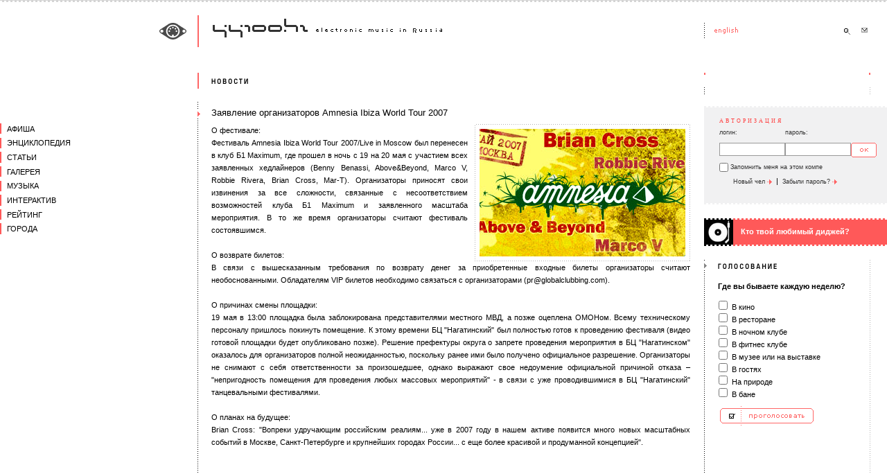

--- FILE ---
content_type: text/html; charset=windows-1251
request_url: https://2015.44100.com/news/58317
body_size: 6917
content:
<html>
<head>
<meta http-equiv="Content-Type" content="text/html; charset=windows-1251" />
<title>44100hz ~ electronic music in Russia | Новости | Заявление организаторов Amnesia Ibiza World Tour 2007 </title>
<meta name="abstract" content="44100Hz Электронная Музыка Россия Новости | Заявление организаторов Amnesia Ibiza World Tour 2007  Новости Афиша Клубы Диджеи Музыканты Артисты Виджеи Промоутеры Лейблы Люди Фестивали Вечеринки Статьи Интервью Танцпол Чтиво Детали Галерея Галлерея Фотографии Фотки Музыка Скачать MP3 Миксы Mix Чат Форум Топик Рейтинг Топ Top Регионы Города Релизы Подкаст Радио Адский Гламур Party DJ Release Vinyl Podcast MP3 download Radio VJ foto photo gallery Видео Video"/>
<meta name="description" content="44100Hz - Электронная Музыка в России   Новости | Заявление организаторов Amnesia Ibiza World Tour 2007 Новости Афиша Клубы Диджеи Музыканты Артисты Виджеи Промоутеры Лейблы Люди Фестивали Вечеринки Статьи Интервью Танцпол Чтиво Детали Галерея Галлерея Фотографии Фотки Музыка Скачать MP3 Миксы Mix Чат Форум Топик Рейтинг Топ Top Регионы Города Релизы Подкаст Радио Адский Гламур Party DJ Release Vinyl Podcast MP3 download Radio VJ foto photo gallery Видео Video"/>
<meta name="keywords" content=" 44100Hz Электронная Музыка Россия Новости | Заявление организаторов Amnesia Ibiza World Tour 2007 Новости Афиша Клубы Диджеи Музыканты Артисты Виджеи Промоутеры Лейблы Люди Фестивали Вечеринки Статьи Интервью Танцпол Чтиво Детали Галерея Галлерея Фотографии Фотки Музыка Скачать MP3 Миксы Mix Чат Форум Топик Рейтинг Топ Top Регионы Города Релизы Подкаст Радио Адский Гламур Party DJ Release Vinyl Podcast MP3 download Radio VJ foto photo gallery Видео Video" />
<meta http-equiv="reply-to" content="info@44100.com" />
<meta name="language" content="ru"/>
<meta name="author" content="44100Hz - Electronic Music In Russia [www.44100.com] powered by Juggernaut" />
<meta name="copyright" content="44100Hz - Electronic Music In Russia, www.44100.com" />
<meta name="basis" content="https://www.44100.com" />
<meta content="INDEX, FOLLOW" name="ROBOTS" />
<meta content="INDEX, FOLLOW" name="GOOGLEBOT" />
<meta content="NOODP" name="ROBOTS" />


<link rel="alternate" type="application/rss+xml" title="44100Hz - Новости электронной музыки" href="https://www.44100.com/export/rss/news.xml"><link rel="alternate" type="application/rss+xml" title="44100hz - Статьи" href="https://www.44100.com/export/rss/articles.xml"><link rel="alternate" type="application/rss+xml" title="44100Hz - Фотографии" href="https://www.44100.com/export/rss/gallery.xml"><link rel="alternate" type="application/rss+xml" title="44100Hz - Клубная афиша на неделю" href="https://www.44100.com/export/rss/afisha_week.xml">
<link rel="SHORTCUT ICON" href="/favicon.ico">
<link rel="STYLESHEET" type="text/css" href="/css/css.css">
<script type="text/javascript" src="/js/swfobject.js"></script>
<script language="JavaScript">
<!--
function UserInfo( nUserCode ) {
window.open( "/user_info.html?usc="+nUserCode, "userinfo"+nUserCode, "left=10, top=10, width=280, height=360, channelmode=0, dependent=0, directories=0, fullscreen=0, location=0, menubar=0, resizable=0, scrollbars=1, status=0, toolbar=0" );
}
function SendFoto( nFotoCode ) {
window.open( "/send_foto.html?foto="+nFotoCode, "sendfoto"+nFotoCode, "left=10, top=10, width=484, height=500, channelmode=0, dependent=0, directories=0, fullscreen=0, location=0, menubar=0, resizable=0, scrollbars=1, status=0, toolbar=0" );
}
function OpenFullWindow( strURL, windowName ) {
window.open( strURL, windowName, "fullscreen" );
}
// -->
</script>



</head>

<body bgcolor="#FFFFFF" leftmargin=0 topmargin=0 marginwidth=0 marginheight=0 >
<table width="100%" border=0 cellspacing=0 cellpadding=0>

<tr>
<td width="26%" background="/images/1.gif"></td>
<td width=20 background="/images/1.gif"><img src="/images/0.gif" width=20 height=1></td>
<td width="69%" background="/images/1.gif"><img src="/images/0.gif" width=1 height=1></td>
<td width=20 background="/images/1.gif"><img src="/images/0.gif" width=20 height=1></td>
<td width=240 background="/images/1.gif"><img src="/images/0.gif" width=240 height=1></td>
<td width=12 background="/images/1.gif"><img src="/images/0.gif" width=12 height=1></td>
</tr>



<tr><td colspan=6 background="/images/bg-1.gif"><img src="/images/0.gif" width=2 height=2></td></tr>
<tr><td colspan=6>
<img src="/images/0.gif" width=2 height=19>
</td></tr>

<tr>
<td align="right"><a href="/index.html"><img src="/images/logo-1.gif" width=55 height=46 border=0 alt="Go Home!"></a></td>
<td background="/images/bg-2.gif"><img src="/images/0.gif" width=20 height=20></td>
<td><a href="/index.html"><img src="/images/logo-2.gif" alt="Go Home!" width=333 height=46 border=0></a></td>
<td><img src="/images/0.gif" width=2 height=2></td>
<td><img src="/images/head-1.gif" width=15 height=46><a href="http://english.44100.com/index.html"><img src="/images/head-lang.gif" width=178 height=46 alt="to English" border=0></a><a href="/search/"><img src="/images/head-search.gif" width=24 height=46 border=0 alt="Поиск"></a><a href="/contact/"><img src="/images/head-mail.gif" width=24 height=46 border=0 alt="Контакты"></a></td>
<td>&nbsp;</td>
</tr>
<tr><td align=right style="vertical-align: middle;">&nbsp;</td>
<td colspan=5><img src="/images/0.gif" width=2 height=37></td>
</tr>
<tr>
<td valign=top >
<img src="/images/0.gif" width=200 height=25><br>

<div class="jgnt_menu main">
	<div class="wrap">
<div class="top ">
<a href="/afisha" class="level_0 "><span>Афиша</span></a>
</div>
<div class="top">
<a href="/encyclopedia" class="level_0"><span>Энциклопедия</span></a>
<div class="sub">
<a href="/clubs" class="level_1 "><span>Клубы</span></a>
<a href="/djs" class="level_1"><span>Диджеи</span></a>
<a href="/artists" class="level_1 "><span>Музыканты</span></a>
<a href="/vjs" class="level_1 "><span>Виджеи</span></a>
<a href="/promoters" class="level_1 "><span>Промоутеры</span></a>
<a href="/labels" class="level_1 "><span>Лейблы</span></a>
<a href="/people" class="level_1 "><span>Люди</span></a>
<a href="/festivals" class="level_1 "><span>Фестивали</span></a>
<a href="/history" class="level_1 "><span>История</span></a>
<a href="/yp" class="level_1 "><span>Каталог</span></a>
</div>
</div>
<div class="top ">
<a href="/articles" class="level_0 "><span>Статьи</span></a>
<div class="sub">
<a href="/articles/interview" class="level_1 "><span>Интервью</span></a>
<a href="/articles/tech" class="level_1 "><span>Техника</span></a>
<a href="/articles/partytime" class="level_1 "><span>Танцпол</span></a>
<a href="/articles/fiction" class="level_1 "><span>Чтиво</span></a>
<a href="/articles/details" class="level_1 "><span>Детали</span></a>
</div>
</div>
<div class="top ">
<a href="/gallery" class="level_0 "><span>Галерея</span></a>
<div class="sub">
<a href="/gallery" class="level_1 "><span>Свежие</span></a>
<a href="/gallery/archive" class="level_1 "><span>Фотоархив</span></a>
<a href="/video" class="level_1 "><span>Видеоархив</span></a>
</div>
</div>
<div class="top ">
<a href="/music" class="level_0 "><span>Музыка</span></a>
<div class="sub">
<a href="/releases" class="level_1 "><span>Релизы</span></a>
<a href="/music/radio" class="level_1 "><span>Радио</span></a>
<a href="/music/mixes" class="level_1 "><span>Миксы</span></a>
<a href="/podcasting" class="level_1 "><span>Подкасты</span></a>
</div>
</div>
<div class="top ">
<a href="/interactive" class="level_0 "><span>Интерактив</span></a>
<div class="sub">
<a href="/forum" class="level_1 "><span>Форум</span></a>
<a href="/chat_rooms.html" class="level_1 "><span>Чат</span></a>
<a href="/votes" class="level_1 "><span>Голосование</span></a>
<a href="/bonus" class="level_1 "><span>Бонус</span></a>
</div>
</div>
<div class="top ">
<a href="/rating" class="level_0 "><span>Рейтинг</span></a>
<div class="sub">
<a href="/rating/dj" class="level_1 "><span>Диджеи</span></a>
<a href="/rating/foto" class="level_1 "><span>Фото</span></a>
<a href="/rating/person" class="level_1 "><span>Персоны</span></a>
</div>
</div>
<div class="top ">
<a href="/city" class="level_0 "><span>Города</span></a>
</div>
	</div>
</div>



</td>
<td colspan=2 style="background-repeat:repeat-y;" background="/images/bg-3.gif" width=69%>
<table border=0 cellpadding=0 cellspacing=0 width=100% bgcolor="#FFFFFF">

<tr><td background="/images/bg-3.gif"><img src="/images/limit-1.gif" width=20 height=40><br><img src="/images/0.gif" width=2 height=14><br><img src="/images/selector-red.gif" alt="" width=4 height=11 border=0></td>
<td width=100%>
<table border=0 cellspacing=0 cellpadding=0><tr><td style="padding-top: 6px;padding-bottom: 20px;"><a href="/index.html#news"><img src="/images/annonce-news.gif" alt="Новости" width=77 height=11 border=0></a></td></tr></table>

<table border=0 cellspacing=0 cellpadding=0 width=100%>
<tr><td width=100%><h2>Заявление организаторов Amnesia Ibiza World Tour 2007</h2></td></tr>
</table>


<p class="first"><table border=0 cellspacing=1 cellpadding=6 background="/images/bg-10.gif" align=right style="margin-left: 10;"><tr><td background="/images/0-w.gif"><img src="/data/obj_spec_foto_58317.gif?1662816468" width="297" height="184" border=0></td></tr></table>О фестивале:<br />
Фестиваль Amnesia Ibiza World Tour 2007/Live in Moscow был перенесен в клуб Б1 Maximum, где прошел в ночь с 19 на 20 мая с участием всех заявленных хедлайнеров (Benny Benassi, Above&Beyond, Marco V, Robbie Rivera, Brian Cross, Mar-T). Организаторы приносят свои извинения за все сложности, связанные с несоответствием возможностей клуба Б1 Maximum и заявленного масштаба мероприятия. В то же время организаторы считают фестиваль состоявшимся.<br />
<br />
О возврате билетов:<br />
В связи с вышесказанным требования по возврату денег за приобретенные входные билеты организаторы считают необоснованными. Обладателям VIP билетов необходимо связаться с организаторами (<a href="/cdn-cgi/l/email-protection" class="__cf_email__" data-cfemail="bfcfcdffd8d3d0ddded3dcd3caddddd6d1d891dcd0d2">[email&#160;protected]</a>).<br />
<br />
О причинах смены площадки: <br />
19 мая в 13:00 площадка была заблокирована представителями местного МВД, а позже оцеплена ОМОНом. Всему техническому персоналу пришлось покинуть помещение. К этому времени БЦ "Нагатинский" был полностью готов к проведению фестиваля (видео готовой площадки будет опубликовано позже). Решение префектуры округа о запрете проведения мероприятия в БЦ "Нагатинском" оказалось для организаторов полной неожиданностью, поскольку ранее ими было получено официальное разрешение. Организаторы не снимают с себя ответственности за произошедшее, однако выражают свое недоумение официальной причиной отказа – "непригодность помещения для проведения любых массовых мероприятий" - в связи с уже проводившимися в БЦ "Нагатинский" танцевальными фестивалями.<br />
<br />
О планах на будущее:<br />
Brian Cross: "Вопреки удручающим российским реалиям... уже в 2007 году в нашем активе появится много новых масштабных событий в Москве, Санкт-Петербурге и крупнейших городах России... с еще более красивой и продуманной концепцией".</p><br>


<div class="jgnt_fblike">
<iframe src="https://www.facebook.com/widgets/like.php?href=https://2015.44100.com/news/58317/"
 В  В  В  В scrolling="no" frameborder="0"
 В  В  В  В style="border:none; width:450px; height:80px"></iframe>
 </div>
<div class="jgnt_fbcomment">
	<div class="fb-comments" data-href="https://2015.44100.com/news/58317/" data-num-posts="5" data-width="500"></div>
</div>



<a href="/news/58317">Следующая новость</a> | 
<a href="/">Обратно к списку новостей</a>
 | <a href="/news/58317">Предыдущая новость</a><br>
<br>


<br>
<table border=0 width=100% cellspacing=0 cellpadding=0>
<tr><td background="/images/bg-5.gif"><img src="/images/0.gif" width=2 height=2></td></tr>
<tr style="padding-top: 15;">
<td bgcolor="#F1F1F2"><h3 style="padding-left: 13;">Ваш комментарий</h3>
<br>
<div style="padding-left: 13;">
Пожалуйста, авторизуйтесь [введите ваш логин и пароль] для создания комментария!</div>
<br>
<br>
</td>
</tr>
<tr><td background="/images/bg-5.gif"><img src="/images/0.gif" width=2 height=2></td></tr>
</table>
<br>

</td></tr>

<tr><td colspan=2><img src="/images/0.gif" width=2 height=20></td></tr>

<tr>
<td background="/images/bg-3.gif"><img src="/images/0.gif" width=2 height=14><br><img src="/images/selector.gif" width=20 height=11></td>

<td>
<br><h1>Смотри также</h1>

<p class="first"><strong>Клубы:</strong> <a href="/clubs/51229" class="annonce">БЦ Нагатинский</a>, <a href="/clubs/43370" class="annonce">Б1 Maximum</a></p>
<br>

</td></tr>

</table>
</td>

<td>&nbsp;</td>

<td colspan=2 background="/images/bg-4.gif" width=240>
<img src="/images/bg-2.gif" width=240 height=3><br>
<img src="/images/0-w.gif" width=240 height=16 alt=""><br>

<div id="smallbanner">
&nbsp;<br>
</div>

<script data-cfasync="false" src="/cdn-cgi/scripts/5c5dd728/cloudflare-static/email-decode.min.js"></script><script type="text/javascript">
// <![CDATA[
var so = new SWFObject("/flash/smallbanner.swf?182820892", "topflash", "253", "80", "8", "#E2EEF4");
so.addParam("wmode", "opaque");
so.write("smallbanner");
// ]]>
</script>

<img src="/images/0-w.gif" width=240 height=16 alt=""><br>

<table width="100%" border=0 cellspacing=0 cellpadding=0 bgcolor="#F1F1F2">
<tr><td background="/images/bg-5.gif"><img src="/images/0.gif" width=252 height=2></td></tr>
<tr><td><div class="personal"><h3>Авторизация</h3>
<table width=90% border=0 cellspacing=0 cellpadding=0>
<tr>
<td style="font-family: Tahoma, sans-serif; font-size: 7pt; color: #363636;">логин:</td>
<td style="font-family: Tahoma, sans-serif; font-size: 7pt; color: #363636;">пароль:</td>
<td>&nbsp;</td>
</tr>
<form name="login" action="/news/58317" method="post">
<input type=hidden name="user_auth" value="1">
<tr>
<td><input type=text name="uln" size=10 maxlength=100 value=""></td>
<td><input type=password name="ulp" size=10 maxlength=100></td>
<td><input class="submit" type=image src="/images/button-ok.gif" alt="" width=37 height=21 border=0 align=bottom></a></td>
</tr>
<tr><td colspan=3 style="padding-bottom: 4px;"><table border=0 cellspacing=0 cellpadding=0><tr>
<td><input type=checkbox name="ulr" value="1" style="border: 0px none; padding: 0; margin: 0;"></td><td class="services" style="vertical-align: middle;">&nbsp;Запомнить меня на этом компе</td>
</tr></table></td></tr>
</form>
</table>
<p><a href="/user/new/" class="services">Новый чел <img src="/images/arrow.gif" alt="" width=7 height=7 border=0 valign=middle></a> &nbsp;|&nbsp; <a href="/user/remind" class="services">Забыли пароль? <img src="/images/arrow.gif" alt="" width=7 height=7 border=0 valign=middle></a></p>
</div>
</td></tr>
<tr><td>&nbsp;</td></tr>
<tr><td background="/images/bg-5.gif"><img src="/images/0.gif" width=2 height=2></td></tr>
</table>


<img src="/images/0-w.gif" width=240 height=20 alt=""><br>
<table width=100% border=0 cellspacing=0 cellpadding=0>
<tr><td background="/data/obj_spec_foto_44108.jpg">

<table border=0 cellspacing=0 cellpadding=0>
<tr><td background="/images/bg-11.gif"><img src="/images/0.gif" width=42 height=2></td></tr>
<tr><td><img src="/images/0.gif" width=42 height=36></td></tr>
<tr><td background="/images/bg-11.gif"><img src="/images/0.gif" width=42 height=2></td></tr>
</table>

</td><td bgcolor="#FF5959" width=100%>

<table border=0 cellspacing=0 cellpadding=0 width=100%>
<tr><td background="/images/bg-11.gif" colspan=2><img src="/images/0.gif" width=1 height=2></td></tr>
<tr>
<td><img src="/images/0.gif" width=1 height=36></td>
<td style="padding: 8 0 8 10; vertical-align: middle"><a href="/rating/dj/"  style="font-weight: bold; color: #FFFFFF;">Кто твой любимый диджей?</a></td></tr>
<tr><td colspan=2 background="/images/bg-11.gif"><img src="/images/0.gif" width=1 height=2></td></tr>
</table>


</td></tr>
</table>
<div id="radioflash"></div>
<script type="text/javascript"> // <![CDATA[
var so = new SWFObject("/swf/rts.swf?1249865167", "radioflash", "240", "277", "8", "#ffffff");
so.addParam("wmode", "opaque");
so.write("radioflash"); // ]]> </script><br\><img src="/images/0-w.gif" width="240" height="20"><br\>
<br><img src="/images/selector.gif" width=20 height=11><img src="/images/annonce-vote.gif" width=87 height=11 border=0>
<div style="padding: 18 25 10 20;">
<strong>Где вы бываете каждую неделю?</strong><br>
<br>
<table border=0 cellspacing=0 cellpading=0>
<form action="/votes/" method="post">
<input type="hidden" name="vote_submit" value="1">
<input type="hidden" name="avc" value="49685">
<tr><td><input type=checkbox style="border-style: none; margin: 0 6 0 0;" name="vote_100036" value="100036">В кино</td></tr>
<tr><td><input type=checkbox style="border-style: none; margin: 0 6 0 0;" name="vote_100037" value="100037">В ресторане</td></tr>
<tr><td><input type=checkbox style="border-style: none; margin: 0 6 0 0;" name="vote_100038" value="100038">В ночном клубе</td></tr>
<tr><td><input type=checkbox style="border-style: none; margin: 0 6 0 0;" name="vote_100039" value="100039">В фитнес клубе</td></tr>
<tr><td><input type=checkbox style="border-style: none; margin: 0 6 0 0;" name="vote_100040" value="100040">В музее или на выставке</td></tr>
<tr><td><input type=checkbox style="border-style: none; margin: 0 6 0 0;" name="vote_100041" value="100041">В гостях</td></tr>
<tr><td><input type=checkbox style="border-style: none; margin: 0 6 0 0;" name="vote_100042" value="100042">На природе</td></tr>
<tr><td><input type=checkbox style="border-style: none; margin: 0 6 0 0;" name="vote_100043" value="100043">В бане</td></tr>

<tr><td><input class="submit" type=image src="/images/button-vote-i.gif" alt="" width=139 height=28 border=0></td></tr>
</form></table>
</div>
<div class="jgnt_fb_recommend">
<iframe src="https://www.facebook.com/plugins/recommendations.php?site=http%3A%2F%2Fwww.44100.com&amp;width=200&amp;height=400&amp;header=true&amp;colorscheme=light&amp;font&amp;border_color" scrolling="no" frameborder="0" style="border:none; overflow:hidden; width:200px; height:400px;" allowTransparency="true"></iframe>
</div>

</td>
</tr>



<tr><td colspan=6>&nbsp;</td></tr>



<tr>
<td>&nbsp;</td>
<td background="/images/bg-2.gif">&nbsp;</td>
<td colspan=4><br><a href="/index.html" >начало</a> · <a href="/menu_1.html" >афиша</a> · <a href="/menu_2.html" >энциклопедия</a> · <a href="/menu_3.html" >статьи</a> · <a href="/menu_4.html" >галерея</a> · <a href="/menu_5.html" >музыка</a> · <a href="/menu_6.html" >интерактив</a> · <a href="/menu_7.html" >рейтинг</a> · <a href="/menu_8.html" >города</a> · <a href="/search/" >поиск</a> · <a href="/contact/" >контакты</a><br>
<a href="/advert/" >реклама&nbsp;на&nbsp;сайте</a> · <a href="/job/" >работа&nbsp;у&nbsp;нас</a> · <a href="/rss/" >rss&nbsp;потоки</a><br><br>
Все тексты и изображения являются собственностью проекта, если иное не указано в материалах.<br>
Любое полное или частичное использование материалов сайта возможно только с письменного разрешения администрации проекта.<br>

<br><br>
&copy; 44100Hz · 1998-2012<br>
&copy; design: <noindex><a rel="nofollow" href="https://www.ally.com.ru" class="first" target="_blank">ally design</a></noindex> · 2004
<br><br>
</td></tr>
</table>

<div style="text-align: right; padding-right: 10px;">
<noindex>

</noindex>
</div>

<!--
<div id="jgnt_bottom_links">
BOTTOM_LINKS
</div>
-->
<div id="fb-root"></div>

<!-- Yandex.Metrika counter --><script type="text/javascript"> (function (d, w, c) { (w[c] = w[c] || []).push(function() { try { w.yaCounter32561415 = new Ya.Metrika({ id:32561415, clickmap:true, trackLinks:true, accurateTrackBounce:true }); } catch(e) { } }); var n = d.getElementsByTagName("script")[0], s = d.createElement("script"), f = function () { n.parentNode.insertBefore(s, n); }; s.type = "text/javascript"; s.async = true; s.src = "https://mc.yandex.ru/metrika/watch.js"; if (w.opera == "[object Opera]") { d.addEventListener("DOMContentLoaded", f, false); } else { f(); } })(document, window, "yandex_metrika_callbacks");</script><noscript><div><img src="https://mc.yandex.ru/watch/32561415" style="position:absolute; left:-9999px;" alt="" /></div></noscript><!-- /Yandex.Metrika counter -->

<script defer src="https://static.cloudflareinsights.com/beacon.min.js/vcd15cbe7772f49c399c6a5babf22c1241717689176015" integrity="sha512-ZpsOmlRQV6y907TI0dKBHq9Md29nnaEIPlkf84rnaERnq6zvWvPUqr2ft8M1aS28oN72PdrCzSjY4U6VaAw1EQ==" data-cf-beacon='{"version":"2024.11.0","token":"3bc078d5a1754697b8f815980d6c7f08","r":1,"server_timing":{"name":{"cfCacheStatus":true,"cfEdge":true,"cfExtPri":true,"cfL4":true,"cfOrigin":true,"cfSpeedBrain":true},"location_startswith":null}}' crossorigin="anonymous"></script>
</body>
</html>